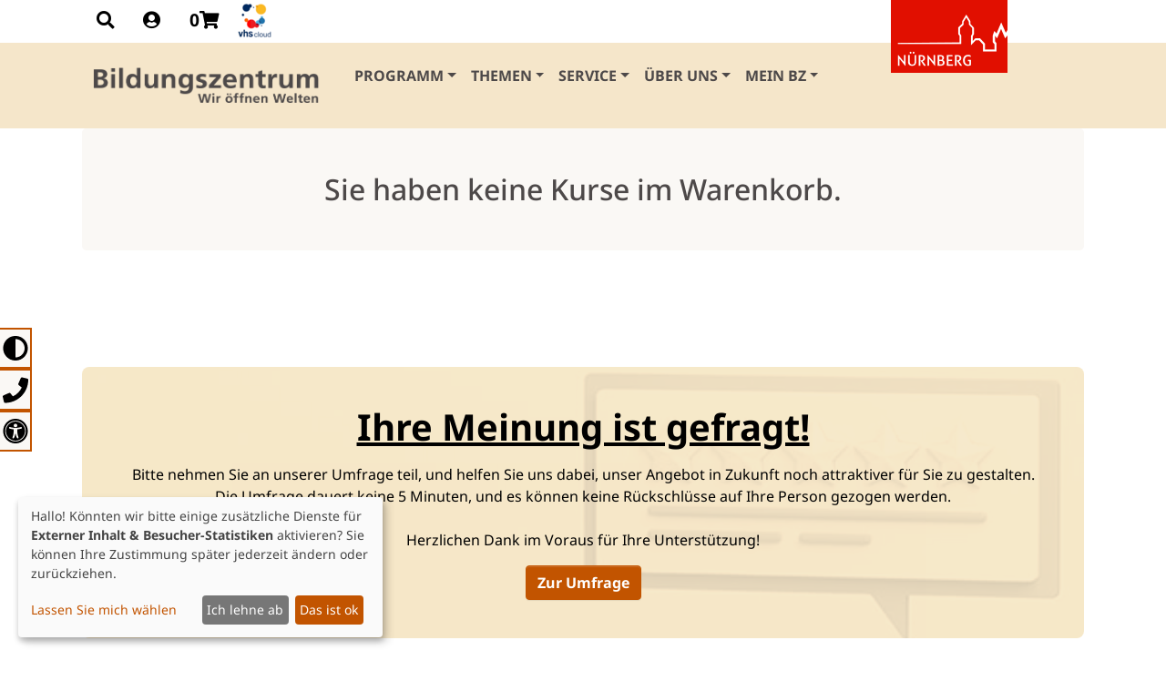

--- FILE ---
content_type: text/html; charset=utf-8
request_url: https://bz.nuernberg.de/warenkorb?tx_decimeinbz_meinbz%5Baction%5D=add&tx_decimeinbz_meinbz%5Bcontroller%5D=Cart&tx_decimeinbz_meinbz%5Bveranstaltung%5D=168902&cHash=af848fd479226d28b5df1694e3083ddf
body_size: 9879
content:
<!DOCTYPE html>
<html lang="de">
<head>
    <meta charset="utf-8">

<!-- 
	Decide - Designing digital value | 91438 Bad Windsheim | decide.de

	This website is powered by TYPO3 - inspiring people to share!
	TYPO3 is a free open source Content Management Framework initially created by Kasper Skaarhoj and licensed under GNU/GPL.
	TYPO3 is copyright 1998-2026 of Kasper Skaarhoj. Extensions are copyright of their respective owners.
	Information and contribution at https://typo3.org/
-->

<link rel="icon" href="/typo3conf/ext/bootstrap_bz/Resources/Public/Icons/favicon.ico" type="image/vnd.microsoft.icon">
<title>Warenkorb  | Bildungszentrum Nürnberg</title>
<meta http-equiv="x-ua-compatible" content="IE=edge">
<meta name="generator" content="TYPO3 CMS">
<meta name="description" content="Warenkorb des Bildungszentrums Nürnberg: Übersicht über ausgewählte Kurse und Buchungen. Prüfen, bearbeiten oder entfernen Sie Positionen vor dem Abschluss der Anmeldung.">
<meta name="robots" content="noindex,follow">
<meta name="viewport" content="width=device-width, initial-scale=1, minimum-scale=1">
<meta property="og:type" content="website">
<meta property="og:site_name" content="Bildungszentrum Nürnberg">
<meta name="twitter:card" content="summary">
<meta name="apple-mobile-web-app-capable" content="no">
<meta name="google" content="notranslate">
<meta name="google-site-verification" content="jry2cBwZWyVdpon_4CjZhwqjCac7zQfKaEFbQzgaLcQ">
<meta property="og:latitude" content="49.4519029">
<meta property="og:longitude" content="11.0839325">
<meta property="og:locality" content="Nürnberg">
<meta property="og:region" content="DE-BY">

<link rel="stylesheet" href="/typo3temp/assets/compressed/merged-ac70cd40d37f2621cb3e94082bb75eb5-7a375ea1eaa4c6071daac273fa0292a5.css.1750234744.gz" media="all">

<link rel="stylesheet" href="/typo3temp/assets/compressed/merged-b0222bb84db92e7251c585fa7d4b4d68-9f9fe4eb944e2f8b23a675c9aa6acf43.css.1754398114.gz" media="all">







        <link rel="apple-touch-icon" sizes="180x180" href="/fileadmin/favicon/apple-touch-icon.png">
        <link rel="icon" type="image/png" sizes="32x32" href="/fileadmin/favicon/favicon-32x32.png">
        <link rel="icon" type="image/png" sizes="16x16" href="/fileadmin/favicon/favicon-16x16.png">
        <link rel="manifest" href="/fileadmin/favicon/site.webmanifest">
        <meta name="msapplication-TileColor" content="#F0850F">
        <meta name="theme-color" content="#ffffff">
        <!-- Matomo -->
        <script type="text/plain" data-name="matomo" data-type="text/javascript">
            var _paq = window._paq = window._paq || [];
            /* tracker methods like "setCustomDimension" should be called before "trackPageView" */
            _paq.push(['trackPageView']);
            _paq.push(['enableLinkTracking']);
            (function() {
                var u="//matomo.mein-bz.de/";
                _paq.push(['setTrackerUrl', u+'matomo.php']);
                _paq.push(['setSiteId', '1']);
                var d=document, g=d.createElement('script'), s=d.getElementsByTagName('script')[0];
                g.async=true; g.src=u+'matomo.js'; s.parentNode.insertBefore(g,s);
            })();
        </script>
        <!-- End Matomo Code --><link rel="profile" href="http://a9.com/-/spec/opensearch/1.1/" />
			<link rel="search"
				  type="application/opensearchdescription+xml"
				  href="https://bz.nuernberg.de/?type=7567"
				  title="Website Search"
			/>

</head>
<body id="p157" class="page-157 pagelevel-1 language-0 backendlayout-special_feature layout-default">

<div id="top"></div><div class="body-bg"><a class="visually-hidden-focusable" href="#nav-accessibility"><span>Gehe direkt zur Barrierefreiheitsnavigation</span></a><a class="visually-hidden-focusable" href="#page-content"><span>Skip to main content</span></a><a class="visually-hidden-focusable" href="#page-content"><span>Skip to main content</span></a><div class="sticky-top"><div class="dock"><div class="container"><div class="row"><div class="col-lg-12"><ul class="nav icon-nav"><li class="nav-item"><a href="#" class="nav-link" data-bs-toggle="modal" data-bs-target="#searchModal"><i class="fa fa-search" aria-hidden="true"></i><span class="visually-hidden">Zur Suche</span></a></li><li class="nav-item"><a href="#" class="nav-link" data-bs-toggle="modal" data-bs-target="#loginModal"><i class="fas fa-user-circle"></i><span class="visually-hidden">Login</span></a></li><li class="nav-item basket-mini basket basket-empty topbasket"><a title="Zum Warenkorb" class="nav-link" href="/warenkorb"><strong class="basket-text">0</strong><i class="fa fa-shopping-cart" aria-hidden="true"></i></a></li><li class="nav-item"><a title="zum vhs.cloud Login" class="nav-link p-0" href="/service/hilfe-online-lernen"><img class="img-fluid" alt="vhs cloud" src="/fileadmin/_processed_/9/e/csm_vhs_cloud_icon_e6c7493fc9.png" width="44" height="44" /></a></li></ul><div class="nuernberg-logo-container"><a href="https://www.nuernberg.de" class="nuernberg-logo" target="_blank"><span class="d-none">Nürnberg</span></a></div></div></div></div></div><header class="navbar navbar-expand-xl align-items-center w-100 z-index-10 navbar-light"><div class="position-relative container"><a class="navbar-brand mr-auto" title="Bildungszentrum Nürnberg" href="/"><img class="navbar-brand-logo-normal" src="/typo3conf/ext/bootstrap_bz/Resources/Public/Images/BZ_Logo_grau.png" alt="Bildungszentrum Nürnberg" height="52" width="275"></a><button class="navbar-toggler collapsed" type="button" data-toggle="collapse" data-bs-toggle="collapse" data-target="#mainnavigation" data-bs-target="#mainnavigation" aria-controls="mainnavigation" aria-expanded="false" aria-label="Toggle navigation"><span class="navbar-toggler-icon"></span></button><nav id="mainnavigation" class="collapse navbar-collapse" role="navigation" aria-label="Main"><ul class="navbar-nav"><li class="nav-item dropdown dropdown-hover"><a href="/programm" id="nav-item-26" class="nav-link dropdown-toggle" title="Programm" data-bs-toggle="dropdown" aria-haspopup="true" aria-expanded="false"><span class="nav-link-text">Programm</span></a><ul class="dropdown-menu" aria-labelledby="nav-item-26"><li><a href="/programm/ding" class="dropdown-item" title="Deutsch und Integration"><span class="dropdown-text">Deutsch und Integration</span></a></li><li><a href="/programm/sprachen" class="dropdown-item" title="Sprachen"><span class="dropdown-text">Sprachen</span></a></li><li><a href="/programm/gesundheitsbildung" class="dropdown-item" title="Gesundheitsbildung"><span class="dropdown-text">Gesundheitsbildung</span></a></li><li><a href="/programm/beruf-und-digitales" class="dropdown-item" title="Beruf und Digitales"><span class="dropdown-text">Beruf und Digitales</span></a></li><li><a href="/programm/gesellschaft-und-kultur" class="dropdown-item" title="Gesellschaft und Kultur"><span class="dropdown-text">Gesellschaft und Kultur</span></a></li><li><a href="/programm/grundbildung" class="dropdown-item" title="Grundbildung"><span class="dropdown-text">Grundbildung</span></a></li><li><a href="/programm/planetarium" class="dropdown-item" title="Planetarium"><span class="dropdown-text">Planetarium</span></a></li></ul></li><li class="nav-item dropdown dropdown-hover"><a href="/themen" id="nav-item-27" class="nav-link dropdown-toggle" title="Themen" data-bs-toggle="dropdown" aria-haspopup="true" aria-expanded="false"><span class="nav-link-text">Themen</span></a><ul class="dropdown-menu" aria-labelledby="nav-item-27"><li><a href="/themen/bildung-tagsueber" class="dropdown-item" title="Bildung tagsüber"><span class="dropdown-text">Bildung tagsüber</span></a></li><li><a href="/themen/zukunftsfaehig" class="dropdown-item" title="Zukunftsfähig"><span class="dropdown-text">Zukunftsfähig</span></a></li><li><a href="/themen/demokratie-im-gespraech" class="dropdown-item" title="Demokratie im Gespräch"><span class="dropdown-text">Demokratie im Gespräch</span></a></li><li><a href="/themen/tanzschnuppertage" class="dropdown-item" title="Tanz-Schnuppertage"><span class="dropdown-text">Tanz-Schnuppertage</span></a></li><li><a href="/themen/working-moms" class="dropdown-item" title="Working Moms - Digitale Empowerment-Tage"><span class="dropdown-text">Working Moms - Digitale Empowerment-Tage</span></a></li><li><a href="/themen/literatur-erleben" class="dropdown-item" title="Literatur erleben"><span class="dropdown-text">Literatur erleben</span></a></li><li><a href="/themen/mint" class="dropdown-item" title="MINT"><span class="dropdown-text">MINT</span></a></li><li><a href="/themen/podcast" class="dropdown-item" title="Podcast: KontaktAufnahme"><span class="dropdown-text">Podcast: KontaktAufnahme</span></a></li><li><a href="/themen/projekte-foerderungen" class="dropdown-item" title="Projekte &amp; Förderungen"><span class="dropdown-text">Projekte &amp; Förderungen</span></a></li><li><a href="/themen/projekte-foerderungen/anerkennung-auslaendische-qualifikationen-zaqplus" class="dropdown-item" title="Anerkennungsberatung (ZAQ+)"><span class="dropdown-text">Anerkennungsberatung (ZAQ+)</span></a></li></ul></li><li class="nav-item dropdown dropdown-hover"><a href="/service" id="nav-item-29" class="nav-link dropdown-toggle" title="Service" data-bs-toggle="dropdown" aria-haspopup="true" aria-expanded="false"><span class="nav-link-text">Service</span></a><ul class="dropdown-menu" aria-labelledby="nav-item-29"><li><a href="/service/kontakt-beratung" class="dropdown-item" title="Kontakt &amp; Beratung"><span class="dropdown-text">Kontakt &amp; Beratung</span></a></li><li><a href="/service/kursleitende" class="dropdown-item" title="Kursleitende"><span class="dropdown-text">Kursleitende</span></a></li><li><a href="/service/kursleitung-am-bz-werden" class="dropdown-item" title="Services für Kursleitende"><span class="dropdown-text">Services für Kursleitende</span></a></li><li><a href="/service/hilfe-online-lernen" class="dropdown-item" title="Hilfe: Online-Lernen"><span class="dropdown-text">Hilfe: Online-Lernen</span></a></li><li><a href="/service/vertretung-der-teilnehmenden" class="dropdown-item" title="Vertretung der Teilnehmenden"><span class="dropdown-text">Vertretung der Teilnehmenden</span></a></li><li><a href="/service/newsletter" class="dropdown-item" title="Newsletter"><span class="dropdown-text">Newsletter</span></a></li><li><a href="/service/downloads" class="dropdown-item" title="Downloads"><span class="dropdown-text">Downloads</span></a></li><li><a href="/service/lernmittelboerse" class="dropdown-item" title="Lernmittelbörse"><span class="dropdown-text">Lernmittelbörse</span></a></li><li><a href="/service/ermaessigungen" class="dropdown-item" title="Kursentgelte und Ermäßigungen"><span class="dropdown-text">Kursentgelte und Ermäßigungen</span></a></li><li><a href="/service/barrierefreiheit-am-bz" class="dropdown-item" title="Barrierefreiheit am Bildungszentrum"><span class="dropdown-text">Barrierefreiheit am Bildungszentrum</span></a></li><li><a href="/service/firmenanmeldung" class="dropdown-item" title="Firmenanmeldung"><span class="dropdown-text">Firmenanmeldung</span></a></li><li><a href="/service/agb-und-widerrufsbelehrung" class="dropdown-item" title="AGB und Widerruf"><span class="dropdown-text">AGB und Widerruf</span></a></li></ul></li><li class="nav-item dropdown dropdown-hover"><a href="/ueber-uns" id="nav-item-30" class="nav-link dropdown-toggle" title="Über uns" data-bs-toggle="dropdown" aria-haspopup="true" aria-expanded="false"><span class="nav-link-text">Über uns</span></a><ul class="dropdown-menu" aria-labelledby="nav-item-30"><li><a href="/ueber-uns/fachteams" class="dropdown-item" title="Fachteams"><span class="dropdown-text">Fachteams</span></a></li><li><a href="/ueber-uns/beirat" class="dropdown-item" title="Beirat beim Bildungscampus Nürnberg"><span class="dropdown-text">Beirat beim Bildungscampus Nürnberg</span></a></li><li><a href="/ueber-uns/leitbild" class="dropdown-item" title="Leitbild"><span class="dropdown-text">Leitbild</span></a></li><li><a href="/ueber-uns/efqm" class="dropdown-item" title="EFQM"><span class="dropdown-text">EFQM</span></a></li><li><a href="/ueber-uns/suedpunkt" class="dropdown-item" title="südpunkt Nürnberg"><span class="dropdown-text">südpunkt Nürnberg</span></a></li><li><a href="/ueber-uns/presse" class="dropdown-item" title="Presse"><span class="dropdown-text">Presse</span></a></li></ul></li><li class="nav-item dropdown dropdown-hover"><a href="/mein-bz/login" id="nav-item-330" class="nav-link dropdown-toggle" title="Mein BZ" data-bs-toggle="dropdown" aria-haspopup="true" aria-expanded="false"><span class="nav-link-text">Mein BZ</span></a><ul class="dropdown-menu" aria-labelledby="nav-item-330"><li><a href="/mein-bz/login" class="dropdown-item" title="Login"><span class="dropdown-icon"><svg xmlns="http://www.w3.org/2000/svg" fill="currentColor" width="16" height="16" viewBox="0 0 512 512" class="" aria-hidden="true"><path d="M356.2 365.6C326.6 382.4 292.4 392 256 392c-36.4 0-70.6-9.6-100.1-26.4C77.5 389.5 29.4 443 11.7 512h488.5c-17.6-69.1-65.6-122.5-144-146.4zM256 0C158.8 0 80 78.8 80 176s78.8 176 176 176 176-78.8 176-176S353.2 0 256 0zm0 308c-56 0-103.8-34.8-123-84h246c-19.2 49.2-67 84-123 84z"/></svg></span><span class="dropdown-text">Login</span></a></li><li><a href="/mein-bz/registrieren" class="dropdown-item" title="Registrieren"><span class="dropdown-icon"><svg xmlns="http://www.w3.org/2000/svg" fill="currentColor" width="16" height="16" viewBox="0 0 512 512" class="" aria-hidden="true"><path d="M258.3 274.2c-22.2 12.6-47.8 19.8-75.1 19.8-27.3 0-53-7.2-75.1-19.8C49.3 292.2 13.3 331.8 0 384h366.5c-13.3-52.2-49.3-91.9-108.2-109.8zM183.2 264c72.9 0 132-59.1 132-132S256.1 0 183.2 0s-132 59.1-132 132 59.1 132 132 132zm92.3-96c-14.4 37-50.3 63-92.3 63s-77.9-26-92.3-63h184.6z"/><path d="M512 400h-80v-80h-32v80h-80v32h80v80h32v-80h80z"/></svg></span><span class="dropdown-text">Registrieren</span></a></li><li><a href="/warenkorb" class="dropdown-item active" title="Mein Warenkorb"><span class="dropdown-icon"><svg xmlns="http://www.w3.org/2000/svg" viewBox="0 0 576 512" class="" width="16" height="16" aria-hidden="true"><path d="M0 24C0 10.7 10.7 0 24 0H69.5c22 0 41.5 12.8 50.6 32h411c26.3 0 45.5 25 38.6 50.4l-41 152.3c-8.5 31.4-37 53.3-69.5 53.3H170.7l5.4 28.5c2.2 11.3 12.1 19.5 23.6 19.5H488c13.3 0 24 10.7 24 24s-10.7 24-24 24H199.7c-34.6 0-64.3-24.6-70.7-58.5L77.4 54.5c-.7-3.8-4-6.5-7.9-6.5H24C10.7 48 0 37.3 0 24zM128 464a48 48 0 1 1 96 0 48 48 0 1 1 -96 0zm336-48a48 48 0 1 1 0 96 48 48 0 1 1 0-96z"/></svg></span><span class="dropdown-text">Mein Warenkorb <span class="visually-hidden">(current)</span></span></a></li></ul></li></ul></nav></div></header></div><div class="side-block"><div class="meta-navigation"><ul class="nav" id="nav-accessibility"><li class="nav-item"><a href="" id="highContrast" class="nav-link ps-0"><i><svg xmlns="http://www.w3.org/2000/svg" viewBox="0 0 512 512" class="" width="35" height="35" aria-hidden="true"><path d="M8 256c0 136.966 111.033 248 248 248s248-111.034 248-248S392.966 8 256 8 8 119.033 8 256zm248 184V72c101.705 0 184 82.311 184 184 0 101.705-82.311 184-184 184z"/></svg></i><span class="title">Hoher Kontrast</span></a></li><li class="nav-item"><a class="nav-link" href="/service/kontakt-beratung"><i><svg xmlns="http://www.w3.org/2000/svg" viewBox="0 0 512 512" class="" width="35" height="35" aria-hidden="true"><path d="M493.4 24.6l-104-24c-11.3-2.6-22.9 3.3-27.5 13.9l-48 112c-4.2 9.8-1.4 21.3 6.9 28l60.6 49.6c-36 76.7-98.9 140.5-177.2 177.2l-49.6-60.6c-6.8-8.3-18.2-11.1-28-6.9l-112 48C3.9 366.5-2 378.1.6 389.4l24 104C27.1 504.2 36.7 512 48 512c256.1 0 464-207.5 464-464 0-11.2-7.7-20.9-18.6-23.4z"/></svg></i><span class="title">Kontakt</span></a></li><li class="nav-item"><a class="nav-link" href="/service/barrierefreiheit"><i><svg xmlns="http://www.w3.org/2000/svg" viewBox="0 0 512 512" class="" width="35" height="35" aria-hidden="true"><path d="M256 48c114.953 0 208 93.029 208 208 0 114.953-93.029 208-208 208-114.953 0-208-93.029-208-208 0-114.953 93.029-208 208-208m0-40C119.033 8 8 119.033 8 256s111.033 248 248 248 248-111.033 248-248S392.967 8 256 8zm0 56C149.961 64 64 149.961 64 256s85.961 192 192 192 192-85.961 192-192S362.039 64 256 64zm0 44c19.882 0 36 16.118 36 36s-16.118 36-36 36-36-16.118-36-36 16.118-36 36-36zm117.741 98.023c-28.712 6.779-55.511 12.748-82.14 15.807.851 101.023 12.306 123.052 25.037 155.621 3.617 9.26-.957 19.698-10.217 23.315-9.261 3.617-19.699-.957-23.316-10.217-8.705-22.308-17.086-40.636-22.261-78.549h-9.686c-5.167 37.851-13.534 56.208-22.262 78.549-3.615 9.255-14.05 13.836-23.315 10.217-9.26-3.617-13.834-14.056-10.217-23.315 12.713-32.541 24.185-54.541 25.037-155.621-26.629-3.058-53.428-9.027-82.141-15.807-8.6-2.031-13.926-10.648-11.895-19.249s10.647-13.926 19.249-11.895c96.686 22.829 124.283 22.783 220.775 0 8.599-2.03 17.218 3.294 19.249 11.895 2.029 8.601-3.297 17.219-11.897 19.249z"/></svg></i><span class="title">Erklärung zur Barrierefreiheit</span></a></li></ul></div></div><div id="page-content" class="bp-page-content main-section"><!--TYPO3SEARCH_begin--><div class="section section-default"><div id="c448" class="frame frame-size-default frame-default frame-type-list frame-layout-default frame-layout-alt-0 frame-background-none frame-no-backgroundimage frame-space-before-noSpace frame-space-after-medium"><div class="frame-group-container"><div class="frame-group-inner"><div class="frame-container frame-container-default"><div class="frame-inner">

   
        <section class="py-0">
            <div class="">
                <div class="row">
                    <div class="col-12">
                        <div class="bg-light p-4 text-center rounded-3">
                            <h1 class="my-4 h3">Sie haben keine Kurse im Warenkorb.</h1>
                        </div>
                    </div>
                </div>
            </div>
        </section>
    



                      </div></div></div></div></div><div id="c8357" class="frame frame-size-default frame-default frame-type-text frame-layout-embedded frame-layout-alt-0 frame-background-secondary frame-has-backgroundimage frame-space-before-noSpace frame-space-after-medium"><div class="frame-group-container"><div class="frame-group-inner"><div class="frame-backgroundimage-container"><div id="frame-backgroundimage-8357" class="frame-backgroundimage frame-backgroundimage-parallax frame-backgroundimage-fade frame-backgroundimage-sepia"><style>#frame-backgroundimage-8357 { background-image: url('/fileadmin/_processed_/1/3/csm_kundenumfrage-c-ad-yuliia-osadcha_f4cba23f0f.jpg'); } @media (min-width: 576px) { #frame-backgroundimage-8357 { background-image: url('/fileadmin/_processed_/1/3/csm_kundenumfrage-c-ad-yuliia-osadcha_e2b5e6a1e5.jpg'); } } @media (min-width: 768px) { #frame-backgroundimage-8357 { background-image: url('/fileadmin/Daten/Images/kundenumfrage-c-ad-yuliia-osadcha.jpg'); } } @media (min-width: 992px) { #frame-backgroundimage-8357 { background-image: url('/fileadmin/Daten/Images/kundenumfrage-c-ad-yuliia-osadcha.jpg'); } } @media (min-width: 1200px) { #frame-backgroundimage-8357 { background-image: url('/fileadmin/Daten/Images/kundenumfrage-c-ad-yuliia-osadcha.jpg'); } } @media (min-width: 1400px) { #frame-backgroundimage-8357 { background-image: url('/fileadmin/Daten/Images/kundenumfrage-c-ad-yuliia-osadcha.jpg'); } } </style></div></div><div class="frame-container frame-container-default"><div class="frame-inner"><div class="frame-header"><h2 class="element-header  text-center"><a href="https://easy-feedback.de/umfrage/2069617/uU12sgq"><span>Ihre Meinung ist gefragt!</span></a></h2></div><p class="text-center">Bitte nehmen Sie an unserer Umfrage teil, und helfen Sie uns dabei, unser Angebot in Zukunft noch attraktiver für Sie zu gestalten. Die Umfrage dauert keine 5 Minuten, und es können keine Rückschlüsse auf Ihre Person gezogen werden.<br><br>Herzlichen Dank im Voraus für Ihre Unterstützung!</p><p class="text-center"><a href="https://easy-feedback.de/umfrage/2069617/uU12sgq" target="_blank" class="btn btn-primary" rel="noreferrer">Zur Umfrage</a></p></div></div></div></div></div><div id="c6279" class="frame frame-size-default frame-default frame-type-text frame-layout-default frame-layout-alt-0 frame-background-none frame-no-backgroundimage frame-space-before-noSpace frame-space-after-medium"><div class="frame-group-container"><div class="frame-group-inner"><div class="frame-container frame-container-default"><div class="frame-inner"><div class="frame-header"><h2 class="element-header  "><span>Anmeldung von weiteren Personen?</span></h2></div><p><strong>Sie möchten den Kurs / die Veranstaltung für sich und eine weitere Person buchen? Nach Klick auf "Anmelden", haben Sie dazu die Gelegenheit! Bitte beachten Sie, dass diese Funktion aus technischen Gründen leider nicht möglich ist, sobald sich mehrere Kurse/Veranstaltungen in Ihrem Warenkorb befinden. Vielen Dank für Ihr Verständnis.</strong></p></div></div></div></div></div><div id="c1463" class="frame frame-size-default frame-default frame-type-textmedia frame-layout-default frame-layout-alt-0 frame-background-none frame-no-backgroundimage frame-space-before-noSpace frame-space-after-medium"><div class="frame-group-container"><div class="frame-group-inner"><div class="frame-container frame-container-default"><div class="frame-inner"><div class="textmedia textmedia-left"><div class="textmedia-item textmedia-gallery"><div class="gallery-row"><div class="gallery-item gallery-item-size-1"><figure class="image"><picture data-creator="" data-publisher="" data-source="" data-copyright=""><source data-variant="default" data-maxwidth="620" media="(min-width: 1400px)" srcset="/fileadmin/_processed_/5/4/csm_AdobeStock_Drobot-Dean_loginerstellen_023321c5fd.jpg 1x"><source data-variant="xlarge" data-maxwidth="530" media="(min-width: 1200px)" srcset="/fileadmin/_processed_/5/4/csm_AdobeStock_Drobot-Dean_loginerstellen_6e300c9013.jpg 1x"><source data-variant="large" data-maxwidth="440" media="(min-width: 992px)" srcset="/fileadmin/_processed_/5/4/csm_AdobeStock_Drobot-Dean_loginerstellen_ec0dd6702e.jpg 1x"><source data-variant="medium" data-maxwidth="320" media="(min-width: 768px)" srcset="/fileadmin/_processed_/5/4/csm_AdobeStock_Drobot-Dean_loginerstellen_30b24ef73f.jpg 1x"><source data-variant="small" data-maxwidth="500" media="(min-width: 576px)" srcset="/fileadmin/_processed_/5/4/csm_AdobeStock_Drobot-Dean_loginerstellen_66236d9713.jpg 1x"><source data-variant="extrasmall" data-maxwidth="374"  srcset="/fileadmin/_processed_/5/4/csm_AdobeStock_Drobot-Dean_loginerstellen_e50956d3a1.jpg 1x"><img loading="lazy" src="/fileadmin/_processed_/5/4/csm_AdobeStock_Drobot-Dean_loginerstellen_6efc280d7e.jpg" width="620" height="414" intrinsicsize="620x414" title="" alt=""></picture></figure></div></div></div><div class="textmedia-item textmedia-text"><div class="frame-header"><h2 class="element-header  "><span>Erstellen Sie sich ein Konto bei Mein BZ</span></h2></div><p><strong>Vorteile eines Benutzerkontos</strong></p><ul class="list-normal"><li>Schneller zur Buchung</li><li>Persönliche Merkliste</li><li>Aktuelle Übersicht über alle gebuchten Kurse und Veranstaltungen</li><li>Teilnahmeausweis zum Download</li></ul><p><strong class="register-now"><a href="/mein-bz/registrieren" class="btn btn-primary" title="Zur Registrierung">Jetzt registrieren</a></strong></p></div></div></div></div></div></div></div></div><div class="section section-default"><div class="container"><div class="section-row"><div class="section-column section-column-half"></div><div class="section-column section-column-half"></div></div></div></div><div class="section section-default"><div class="container"><div class="section-row"><div class="section-column section-column-half"></div><div class="section-column section-column-half"></div></div></div></div><div class="section section-default"></div><div class="section section-default"><div class="container"><div class="section-row"><div class="section-column section-column-half"></div><div class="section-column section-column-half"></div></div></div></div><div class="section section-default"><div class="container"><div class="section-row"><div class="section-column section-column-half"></div><div class="section-column section-column-half"></div></div></div></div><!--TYPO3SEARCH_end--></div><footer id="page-footer" class="bp-page-footer"><section class="section footer-section footer-section-content"><div class="container"><div class="row"><div class="col-sm-8"><a id="c4219"></a><div class="frame-space-before frame-space-before-small"></div><div class="frame-header"><h2 class="element-header  "><span>Das Bildungszentrum</span></h2></div><ul><li><a href="/ueber-uns" title="Über uns">Über uns</a></li><li><a href="/service/kontakt-beratung" title="Kontakt">Kontakt</a></li><li><a href="/service/kursleitung-am-bz-werden" title="Services für Kursleitende">Services für Kursleitende</a></li><li><a href="/service/downloads" title="Downloads">Downloads</a></li><li><a href="/service/firmenanmeldung" title="Firmenanmeldung">Firmenanmeldung</a></li><li><a href="/service/newsletter" title="Newsletter">Newsletter</a></li><li><a href="/themen/podcast" title="Podcast">Podcast</a></li></ul><div class="frame-space-after frame-space-after-small"></div></div><div class="col-sm-4"><a id="c4220"></a><div class="frame-space-before frame-space-before-small"></div><div class="gallery-row"><div class="gallery-item gallery-item-size-1"><figure class="image"><picture data-creator="" data-publisher="" data-source="" data-copyright=""><source data-variant="default" data-maxwidth="400" media="(min-width: 1400px)" srcset="/fileadmin/_processed_/f/b/csm_RECOGNISED-4-STAR-COLOUR_22_af6c2cb3e1.png 1x"><source data-variant="xlarge" data-maxwidth="340" media="(min-width: 1200px)" srcset="/fileadmin/_processed_/f/b/csm_RECOGNISED-4-STAR-COLOUR_22_5d4d49b87d.png 1x"><source data-variant="large" data-maxwidth="280" media="(min-width: 992px)" srcset="/fileadmin/_processed_/f/b/csm_RECOGNISED-4-STAR-COLOUR_22_59328c3843.png 1x"><source data-variant="medium" data-maxwidth="200" media="(min-width: 768px)" srcset="/fileadmin/_processed_/f/b/csm_RECOGNISED-4-STAR-COLOUR_22_319476767b.png 1x"><source data-variant="small" data-maxwidth="500" media="(min-width: 576px)" srcset="/fileadmin/_processed_/f/b/csm_RECOGNISED-4-STAR-COLOUR_22_04bca33960.png 1x"><source data-variant="extrasmall" data-maxwidth="374"  srcset="/fileadmin/_processed_/f/b/csm_RECOGNISED-4-STAR-COLOUR_22_3731dd8652.png 1x"><img loading="lazy" src="/fileadmin/_processed_/f/b/csm_RECOGNISED-4-STAR-COLOUR_22_9b14f6b0a2.png" width="400" height="213" intrinsicsize="400x213" title="" alt=""></picture></figure></div></div><div class="frame-space-after frame-space-after-small"></div></div></div></div></section><section class="section footer-section footer-section-meta mb-3"><div class="frame frame-background-light-footer frame-space-before-noSpace frame-space-after-noSpace pt-4 pb-4"><div class="frame-group-container"><div class="frame-group-inner"><div class="container"><div class="row"><div class="footer-copyright col-sm-6 text-left"><p>© 2026 | Bildungszentrum Nürnberg</p></div><div class="footer-sociallinks col-sm-6 text-right"><div class="sociallinks"><ul class="sociallinks-list"><li class="sociallinks-item sociallinks-item-facebook" title="Facebook"><a class="sociallinks-link sociallinks-link-facebook" href="http://www.facebook.com/bz.nuernberg" title="Facebook" rel="noopener" target="_blank"><span class="sociallinks-link-icon bootstrappackageicon bootstrappackageicon-facebook" aria-hidden="true"></span><span class="sociallinks-link-label">Facebook</span></a></li><li class="sociallinks-item sociallinks-item-instagram" title="Instagram"><a class="sociallinks-link sociallinks-link-instagram" href="https://www.instagram.com/bz_nuernberg/" title="Instagram" rel="noopener" target="_blank"><span class="sociallinks-link-icon bootstrappackageicon bootstrappackageicon-instagram" aria-hidden="true"></span><span class="sociallinks-link-label">Instagram</span></a></li></ul></div></div><div class="footer-meta col-sm-12"><ul id="meta_menu" class="meta-menu"><li><a href="/impressum" title="Impressum"><span>Impressum</span></a></li><li><a href="/service/datenschutz" title="Datenschutz"><span>Datenschutz</span></a></li><li><a href="/service/agb-und-widerrufsbelehrung" title="AGB"><span>AGB</span></a></li><li><a href="/service/kontakt-beratung" title="Kontakt"><span>Kontakt</span></a></li><li><a href="/service/barrierefreiheit" title="Erklärung zur Barrierefreiheit"><span>Erklärung zur Barrierefreiheit</span></a></li><li><a onclick="return klaro.show();" href="#" title="Zustimmungen bearbeiten">
                Zustimmungen bearbeiten
            </a></li></ul></div><hr id="beforecredit"></div></div></div></div></div><div class="copyright-images bg-white"><hr class="m-0" /><div class="copyright-images-container col-sm-12"><div class="container d-block text-left"><div class="mb-0"><p class="mt-2">Bildrechte</p><ul id="copyright-list" class="mb-0"></ul></div></div></div></div></section></footer><a class="scroll-top" title="Scroll to top" href="#top"><span class="scroll-top-icon"></span></a><div class="modal fade" id="loginModal" tabindex="-1" aria-labelledby="loginModal" aria-hidden="true"><div class="modal-dialog"><div class="modal-content"><div class="modal-header"><p class="modal-title h4">Anmeldung</p><button type="button" class="btn-close" data-bs-dismiss="modal" aria-label="Close"></button></div><div class="cd-user-modal" style="padding: 25px"><div class="cd-user-modal-container"><div class="tx-felogin-pi1">



        <form target="_top" spellcheck="false" action="/warenkorb?tx_felogin_login%5Baction%5D=login&amp;tx_felogin_login%5Bcontroller%5D=Login&amp;cHash=bea3c7ddebdc0f197c067495a6aeaac8" method="post">
<div>
<input type="hidden" name="__referrer[@extension]" value="Felogin" >
<input type="hidden" name="__referrer[@controller]" value="Login" >
<input type="hidden" name="__referrer[@action]" value="login" >
<input type="hidden" name="__referrer[arguments]" value="YTowOnt93b3579b82690cb1e7a96e454dc323f01ebc372b2" >
<input type="hidden" name="__referrer[@request]" value="{&quot;@extension&quot;:&quot;Felogin&quot;,&quot;@controller&quot;:&quot;Login&quot;,&quot;@action&quot;:&quot;login&quot;}1b1e42f0a10f766e47a6a65e620ffcbcb368f484" >
<input type="hidden" name="__RequestToken" value="eyJ0eXAiOiJKV1QiLCJhbGciOiJIUzI1NiIsImtpZCI6IntcInR5cGVcIjpcIm5vbmNlXCIsXCJuYW1lXCI6XCJoY195S2ViNE5nakwyakxpYzB6SGV3XCJ9In0.[base64].rip0x1mx_7BxI3ZHwr6zp9SUYzarFzKamDJNflLTDF0"><input type="hidden" name="__trustedProperties" value="{&quot;user&quot;:1,&quot;pass&quot;:1,&quot;permalogin&quot;:1,&quot;logintype&quot;:1}1b5ef3bb5b104d45f2a38d39fbc2b287c8434929" >
</div>

            
    
    <fieldset>
        <legend>
            Anmelden
        </legend>
        <div class="form-group">
            <label for="tx-felogin-input-username">
                Benutzername <small>(mind. 5 Zeichen, keine Leerzeichen)</small>
            </label>
	        <input autocomplete="username" id="tx-felogin-input-username" class="form-control" type="text" name="user" required="required" />
        </div>
        <div class="mb-3">
            <label for="tx-felogin-input-password">
                Passwort <small>(mind. 8 Zeichen, mind. 1 Zahl)</small>
            </label>
            <div class="input-group show-hide-password">
                <input required="required" autocomplete="current-password" id="tx-felogin-input-password" class="form-control" type="password" name="pass" value="" />
                <div class="input-group-text">
                    <a href=""><i class="fa fa-eye-slash" aria-hidden="true"></i></a>
                </div>
            </div>
        </div>

        
            <div>                    
                
                        <div class="mb-3">
                            <div class="form-check">
                                <input type="hidden" name="permalogin" value="" /><input class="form-check-input" id="permalogin" type="checkbox" name="permalogin" value="1" />
                                <label class="form-check-label" for="checkbox-signin">Angemeldet bleiben</label>
                            </div>
                        </div>
                        <input type="hidden" name="permalogin" value="0" />
                    
            </div>
        

        <div class="">
            <button type="submit" name="submit" class="btn btn-primary" tabindex="1"> Anmelden </button>
            <p class="pull-right">
                <a title="zur Passwort vergessen Funktion" target="_blank" href="/mein-bz/login/passwort-vergessen">Passwort vergessen?</a>
            </p>
        </div>

        <div class="felogin-hidden">
            <input type="hidden" name="logintype" value="login" />
            
            
            
            
        </div>
    </fieldset>

        </form>
    



<p>
                                            Mit Ihrer Anmeldung erklären Sie sich mit unseren <a title="zu den AGB" target="_blank" href="/service/agb-und-widerrufsbelehrung">Allgemeinen Geschäftsbedingungen</a> einverstanden. 
                                            Bitte lesen Sie unsere <a title="zur Datenschutzerklärung" target="_blank" href="/service/datenschutz">Datenschutzerklärung</a> und unsere Hinweise zu 
                                            <a title="zur Datenschutzerklärung - Absatz zu Cookies" target="_blank" href="/service/datenschutz#c1446">Cookies und Webseitentracking</a>.
                                        </p><div class="bg-login-mask"><div class="login-mask-inner"><strong>Vorteile eines Benutzerkontos</strong><br/><ul class="fa-ul"><li><span class="fa-li"><i class="fas fa-check"></i></span>Schneller zur Buchung</li><li><span class="fa-li"><i class="fas fa-check"></i></span>Persönliche Merkliste</li><li><span class="fa-li"><i class="fas fa-check"></i></span>Aktuelle Übersicht über alle gebuchten Kurse und Veranstaltungen</li><li><span class="fa-li"><i class="fas fa-check"></i></span>Teilnahmeausweis zum Download</li></ul><strong class="register-now"><a title="Zur Registrierung" href="/mein-bz/registrieren">Jetzt registrieren</a></strong></div></div></div></div></div></div></div></div><div class="modal fade" id="searchModal" tabindex="-1" aria-labelledby="searchModal" aria-hidden="true"><div class="modal-dialog"><div class="modal-content"><div class="modal-header"><p class="modal-title h4">Suche</p><button type="button" class="btn-close" data-bs-dismiss="modal" aria-label="Close"></button></div><div class="cd-user-modal" style=""><div class="cd-user-modal-container"><div id="c4478" class="frame frame-size-default frame-default frame-type-list frame-layout-default frame-layout-alt-0 frame-background-none frame-no-backgroundimage frame-space-before-none frame-space-after-none"><div class="frame-group-container"><div class="frame-group-inner"><div class="frame-container frame-container-default"><div class="frame-inner">




        <form action="/kurssuche?tx_solr%5Baction%5D=searchResult&amp;tx_solr%5Bcontroller%5D=Search" method="post">
<div>
<input type="hidden" name="tx_solr[__referrer][@extension]" value="DeciOrbis" >
<input type="hidden" name="tx_solr[__referrer][@controller]" value="Search" >
<input type="hidden" name="tx_solr[__referrer][@action]" value="searchResult" >
<input type="hidden" name="tx_solr[__referrer][arguments]" value="YTowOnt93b3579b82690cb1e7a96e454dc323f01ebc372b2" >
<input type="hidden" name="tx_solr[__referrer][@request]" value="{&quot;@extension&quot;:&quot;DeciOrbis&quot;,&quot;@controller&quot;:&quot;Search&quot;,&quot;@action&quot;:&quot;searchResult&quot;}8754ae8fd7ea1296403dd90f97e0ed55457b274b" >
<input type="hidden" name="tx_solr[__trustedProperties]" value="[]2886703d37b2db94f7f225017f8feda3c9bdce5e" >
</div>

    <div class="mb-3">
        <div class="form-group">
            <label for="kurssuche">Stichwort, Tag, Kursleitung</label>
            <input class="form-control course-keyword" id="kurssuche" name="tx_deciorbis_searchbox[suchbegriff]" placeholder="" type="text" />
        </div>
    </div>
    <div class="mb-3">
        <div class="form-group">
            <label for="kurssuche_date">Datum ab</label>
            <div class="input-group date" id="datepicker">
                <input class="form-control datepicker" id="kurssuche_date" name="tx_deciorbis_searchbox[datumVon]" placeholder="" type="text" />
                <span class="input-group-append">
                    <span class="input-group-text bg-light d-block">
                        <i class="fa fa-calendar"></i>
                    </span>
                </span>
            </div>
        </div>
    </div>
    <div class="mb-3">
        <div class="form-group">
            <label for="uhrzeit">Uhrzeit</label>
            <select class="form-select" id="uhrzeit" name="tx_deciorbis_searchbox[uhrzeit]">
                <option value="immer" selected>Immer</option>
                <option value="vormittag">Vormittags (bis 11 Uhr)</option>
                <option value="mittag">Mittags (11 bis 14 Uhr)</option>
                <option value="nachmittag">Nachmittags (14 Uhr bis 17 Uhr)</option>
                <option value="abend">Abends (ab 17 Uhr)</option>
            </select>
        </div>
    </div>
     <div class="mb-3">
        <div class="form-group">
            <label for="id_veranstaltungsart">Veranstaltungsart</label>
            <select class="form-select" id="id_veranstaltungsart" name="tx_deciorbis_searchbox[id_veranstaltungsart]">
                <option value="0" selected>Alle anzeigen</option>
                <option value="2143">vor Ort</option>
                <option value="2144">Online u. vor Ort</option>
                <option value="2145">Online</option>
            </select>  
        </div>
    </div>
    <div class="d-block d-sm-flex justify-content-between">
        <p class="more text-center"><a class="btn btn-default" href="/kurssuche"><small>Erweiterte Suche</small></a></p>
        <p class="text-center">
            <input class="btn btn-primary" type="submit" value="Jetzt suchen!" />
        </p>
    </div>
</form>    
    


</div></div></div></div></div></div></div></div></div></div></div>
<script src="/typo3temp/assets/compressed/merged-48a219e7fe4e8fc57e543b41fd2e5b8e-5d08b7fd5f89978cfebf9d8f4ba8a4cf.js.1758197230.gz"></script>

<script src="/typo3temp/assets/compressed/merged-3e58d9aa38c900d38a4b3283021f331e-9e5edebdbe71d5da8e4194ad8c53e20e.js.1760966406.gz"></script>




</body>
</html>